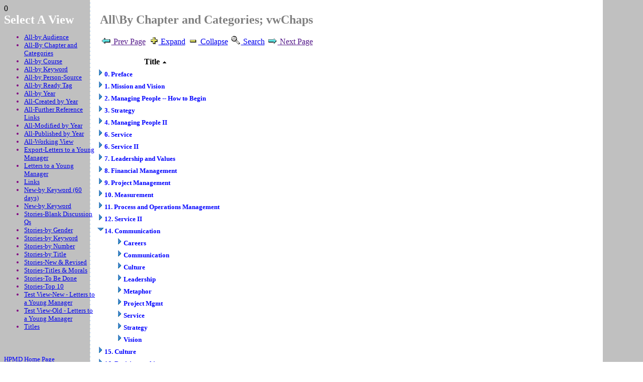

--- FILE ---
content_type: text/html; charset=UTF-8
request_url: http://www.hpmd.com/hpmd/personal/LTYMstories.nsf/06ecba98c17860e38525822c005a1354?OpenView&Start=1&Count=30&Expand=14
body_size: 19905
content:
<!DOCTYPE HTML PUBLIC "-//W3C//DTD HTML 4.01 Transitional//EN">
<html>
<head>
<meta name="robots" content="noindex">
<title>LTYM</title>0
<script language="JavaScript" type="text/javascript">
<!-- 
document._domino_target = "_self";
function _doClick(v, o, t) {
  var returnValue = false;
  var url="/hpmd/personal/LTYMstories.nsf/06ecba98c17860e38525822c005a1354?OpenView&Start=1&Count=30&Expand=14&Click=" + v;
  if (o.href != null) {
    o.href = url;
    returnValue = true;
  } else {
    if (t == null)
      t = document._domino_target;
    window.open(url, t);
  }
  return returnValue;
}
// -->
</script>
</head>
<body text="#000000" bgcolor="#FFFFFF" style="background-image:url(/hpmd/personal/LTYMstories.nsf/dc007ec4b1f809fc852571220078e395/$Background/0.1E?OpenElement&amp;FieldElemFormat=gif); background-repeat: repeat; ">

<form action="">
<table border="0" cellspacing="0" cellpadding="0">
<tr valign="top"><td width="182"><b><font size="5" color="#FFFFFF" face="Times New Roman">Select A View</font></b><br>
<font size="2" color="#800080">
<ul>
<li><a href="/hpmd/personal/LTYMstories.nsf/35a1971813658f70802580550059690f?OpenView">All-by Audience</a>
<li><a href="/hpmd/personal/LTYMstories.nsf/06ecba98c17860e38525822c005a1354?OpenView">All-By Chapter and Categories</a>
<li><a href="/hpmd/personal/LTYMstories.nsf/45106798dacf1113852581f9000476f5?OpenView">All-by Course</a>
<li><a href="/hpmd/personal/LTYMstories.nsf/85c28e5ea95ea3618525712600672238?OpenView">All-by Keyword</a>
<li><a href="/hpmd/personal/LTYMstories.nsf/b9f2534d1d6cf4a8852589310079f341?OpenView">All-by Person-Source</a>
<li><a href="/hpmd/personal/LTYMstories.nsf/4f65cb583498a3b586258983006909a3?OpenView">All-by Ready Tag</a>
<li><a href="/hpmd/personal/LTYMstories.nsf/a066565c5266ce3185258aae005dd83d?OpenView">All-by Year</a>
<li><a href="/hpmd/personal/LTYMstories.nsf/df99cb0e2401e6cd852587bd007713ed?OpenView">All-Created by Year</a>
<li><a href="/hpmd/personal/LTYMstories.nsf/83081af697b4c88e852589550051354c?OpenView">All-Further Reference Links</a>
<li><a href="/hpmd/personal/LTYMstories.nsf/d4f572d469911f8a852587bd0077ae56?OpenView">All-Modified by Year</a>
<li><a href="/hpmd/personal/LTYMstories.nsf/0d4f4bb4d03ce5b88525712200718d59?OpenView">All-Published by Year</a>
<li><a href="/hpmd/personal/LTYMstories.nsf/f95fd0ab45d8a4998525837b0068594e?OpenView">All-Working View</a>
<li><a href="/hpmd/personal/LTYMstories.nsf/a80146dc8f10ffc685258b3c005458ae?OpenView">Export-Letters to a Young Manager</a>
<li><a href="/hpmd/personal/LTYMstories.nsf/85256253006987068525591800506d8f?OpenView">Letters to a Young Manager</a>
<li><a href="/hpmd/personal/LTYMstories.nsf/0f3e372e76afee3c85256d95005c95d1?OpenView">Links</a>
<li><a href="/hpmd/personal/LTYMstories.nsf/07051a915276c05f8525845b0073241e?OpenView">New-by Keyword (60 days)</a>
<li><a href="/hpmd/personal/LTYMstories.nsf/c2648249d17508ee852580d7000801ad?OpenView">New-by Keyword</a>
<li><a href="/hpmd/personal/LTYMstories.nsf/67e79341042d87a28025803d00596367?OpenView">Stories-Blank Discussion Qs</a>
<li><a href="/hpmd/personal/LTYMstories.nsf/dc16aba96fa91a648025807100554ac8?OpenView">Stories-by Gender</a>
<li><a href="/hpmd/personal/LTYMstories.nsf/f72aaece024febf685257126006793cb?OpenView">Stories-by Keyword</a>
<li><a href="/hpmd/personal/LTYMstories.nsf/abe3c5ffbe432ffd85257122006f2275?OpenView">Stories-by Number</a>
<li><a href="/hpmd/personal/LTYMstories.nsf/85256253006987038525612b00479a1b?OpenView">Stories-by Title</a>
<li><a href="/hpmd/personal/LTYMstories.nsf/0cb63e3aa7bbcb21852566090056d107?OpenView">Stories-New &amp; Revised</a>
<li><a href="/hpmd/personal/LTYMstories.nsf/3d223b95bb4b0ece8525712d00058e18?OpenView">Stories-Titles &amp; Morals</a>
<li><a href="/hpmd/personal/LTYMstories.nsf/4ce00953e66e4d8c85257123000fa11a?OpenView">Stories-To Be Done</a>
<li><a href="/hpmd/personal/LTYMstories.nsf/abedd71d13e9e83c8525831f0065dd4f?OpenView">Stories-Top 10</a>
<li><a href="/hpmd/personal/LTYMstories.nsf/f37b85fbec3d030a80258059004baa84?OpenView">Test View-New - Letters to a Young Manager</a>
<li><a href="/hpmd/personal/LTYMstories.nsf/b3d7ec11044a6f1c802580590069a4cc?OpenView">Test View-Old - Letters to a Young Manager</a>
<li><a href="/hpmd/personal/LTYMstories.nsf/a1fd6750a0c0a5c6c1257b15006f271f?OpenView">Titles</a></ul>
</font> <br>
<br>
<a href="http://www.hpmd.com/hpmd/hpmd2.nsf"><u><font size="2" color="#0000FF">HPMD Home Page</font></u></a><br>
<br>
<img src="/hpmd/personal/LTYMstories.nsf/dc007ec4b1f809fc852571220078e395/$Body/0.42C?OpenElement&amp;FieldElemFormat=gif" width="70" height="46"></td><td width="442"><div align="center"><b><font size="5" color="#808080" face="Times New Roman">All\By Chapter and Categories; vwChaps</font></b><br>
<br>
<a href="" onclick="return _doClick('85257122005C41CC.dc007ec4b1f809fc852571220078e395/$Body/0.14C6', this, null)"><img src="/hpmd/personal/LTYMstories.nsf/dc007ec4b1f809fc852571220078e395/$Body/0.1528?OpenElement&amp;FieldElemFormat=gif" width="22" height="17" border="0"> Prev Page</a> <a href="/hpmd/personal/LTYMstories.nsf/06ecba98c17860e38525822c005a1354?OpenView&amp;Start=1&amp;Count=30&amp;ExpandView" target="_self"> <img src="/hpmd/personal/LTYMstories.nsf/dc007ec4b1f809fc852571220078e395/$Body/0.19BE?OpenElement&amp;FieldElemFormat=gif" width="22" height="17" border="0"> Expand</a> <a href="/hpmd/personal/LTYMstories.nsf/06ecba98c17860e38525822c005a1354?OpenView&amp;Start=1&amp;Count=30&amp;CollapseView" target="_self"><img src="/hpmd/personal/LTYMstories.nsf/dc007ec4b1f809fc852571220078e395/$Body/0.1E52?OpenElement&amp;FieldElemFormat=gif" width="22" height="17" border="0"> Collapse</a> <a href="/hpmd/personal/LTYMstories.nsf/06ecba98c17860e38525822c005a1354/$searchForm?SearchView" target="_self"><img src="/hpmd/personal/LTYMstories.nsf/dc007ec4b1f809fc852571220078e395/$Body/0.22AC?OpenElement&amp;FieldElemFormat=gif" width="22" height="17" border="0"> Search</a> <a href="" onclick="return _doClick('85257122005C41CC.dc007ec4b1f809fc852571220078e395/$Body/0.26FC', this, null)"><img src="/hpmd/personal/LTYMstories.nsf/dc007ec4b1f809fc852571220078e395/$Body/0.275A?OpenElement&amp;FieldElemFormat=gif" width="22" height="17" border="0">  Next Page </a></div><br>

<table border="0" cellpadding="2" cellspacing="0">
<tr><th><img width="16" height="1" src="/icons/ecblank.gif" border="0" alt=""><img width="1" height="16" src="/icons/ecblank.gif" border="0" alt=""></th><th><img width="16" height="1" src="/icons/ecblank.gif" border="0" alt=""><img width="1" height="16" src="/icons/ecblank.gif" border="0" alt=""></th><th nowrap align="left"><b>Title<a href="/hpmd/personal/LTYMstories.nsf/06ecba98c17860e38525822c005a1354?OpenView&amp;Count=30&amp;ResortAscending=2"><img height="16" width="16" src="/icons/ascsort.gif" border="0" alt="Can be sorted ascending"></a></b></th><th></th></tr>

<tr valign="top"><td colspan="3" nowrap><a href="/hpmd/personal/LTYMstories.nsf/06ecba98c17860e38525822c005a1354?OpenView&amp;Start=1&amp;Count=30&amp;Expand=1#1" target="_self"><img src="/icons/expand.gif" border="0" height="16" width="16" alt="Show details for 0. Preface"></a><b><font size="2" color="#0000ff">0. Preface</font></b></td><td></td></tr>

<tr valign="top"><td colspan="3" nowrap><a href="/hpmd/personal/LTYMstories.nsf/06ecba98c17860e38525822c005a1354?OpenView&amp;Start=1&amp;Count=30&amp;Expand=2#2" target="_self"><img src="/icons/expand.gif" border="0" height="16" width="16" alt="Show details for 1. Mission and Vision"></a><b><font size="2" color="#0000ff">1. Mission and Vision</font></b></td><td></td></tr>

<tr valign="top"><td colspan="3" nowrap><a href="/hpmd/personal/LTYMstories.nsf/06ecba98c17860e38525822c005a1354?OpenView&amp;Start=1&amp;Count=30&amp;Expand=3#3" target="_self"><img src="/icons/expand.gif" border="0" height="16" width="16" alt="Show details for 2. Managing People -- How to Begin"></a><b><font size="2" color="#0000ff">2. Managing People -- How to Begin</font></b></td><td></td></tr>

<tr valign="top"><td colspan="3" nowrap><a href="/hpmd/personal/LTYMstories.nsf/06ecba98c17860e38525822c005a1354?OpenView&amp;Start=1&amp;Count=30&amp;Expand=4#4" target="_self"><img src="/icons/expand.gif" border="0" height="16" width="16" alt="Show details for 3. Strategy"></a><b><font size="2" color="#0000ff">3. Strategy</font></b></td><td></td></tr>

<tr valign="top"><td colspan="3" nowrap><a href="/hpmd/personal/LTYMstories.nsf/06ecba98c17860e38525822c005a1354?OpenView&amp;Start=1&amp;Count=30&amp;Expand=5#5" target="_self"><img src="/icons/expand.gif" border="0" height="16" width="16" alt="Show details for 4. Managing People II"></a><b><font size="2" color="#0000ff">4. Managing People II</font></b></td><td></td></tr>

<tr valign="top"><td colspan="3" nowrap><a href="/hpmd/personal/LTYMstories.nsf/06ecba98c17860e38525822c005a1354?OpenView&amp;Start=1&amp;Count=30&amp;Expand=6#6" target="_self"><img src="/icons/expand.gif" border="0" height="16" width="16" alt="Show details for 6. Service"></a><b><font size="2" color="#0000ff">6. Service</font></b></td><td></td></tr>

<tr valign="top"><td colspan="3" nowrap><a href="/hpmd/personal/LTYMstories.nsf/06ecba98c17860e38525822c005a1354?OpenView&amp;Start=1&amp;Count=30&amp;Expand=7#7" target="_self"><img src="/icons/expand.gif" border="0" height="16" width="16" alt="Show details for 6. Service II"></a><b><font size="2" color="#0000ff">6. Service II</font></b></td><td></td></tr>

<tr valign="top"><td colspan="3" nowrap><a href="/hpmd/personal/LTYMstories.nsf/06ecba98c17860e38525822c005a1354?OpenView&amp;Start=1&amp;Count=30&amp;Expand=8#8" target="_self"><img src="/icons/expand.gif" border="0" height="16" width="16" alt="Show details for 7. Leadership and Values"></a><b><font size="2" color="#0000ff">7. Leadership and Values</font></b></td><td></td></tr>

<tr valign="top"><td colspan="3" nowrap><a href="/hpmd/personal/LTYMstories.nsf/06ecba98c17860e38525822c005a1354?OpenView&amp;Start=1&amp;Count=30&amp;Expand=9#9" target="_self"><img src="/icons/expand.gif" border="0" height="16" width="16" alt="Show details for 8. Financial Management"></a><b><font size="2" color="#0000ff">8. Financial Management</font></b></td><td></td></tr>

<tr valign="top"><td colspan="3" nowrap><a href="/hpmd/personal/LTYMstories.nsf/06ecba98c17860e38525822c005a1354?OpenView&amp;Start=1&amp;Count=30&amp;Expand=10#10" target="_self"><img src="/icons/expand.gif" border="0" height="16" width="16" alt="Show details for 9. Project Management"></a><b><font size="2" color="#0000ff">9. Project Management</font></b></td><td></td></tr>

<tr valign="top"><td colspan="3" nowrap><a href="/hpmd/personal/LTYMstories.nsf/06ecba98c17860e38525822c005a1354?OpenView&amp;Start=1&amp;Count=30&amp;Expand=11#11" target="_self"><img src="/icons/expand.gif" border="0" height="16" width="16" alt="Show details for 10. Measurement"></a><b><font size="2" color="#0000ff">10. Measurement</font></b></td><td></td></tr>

<tr valign="top"><td colspan="3" nowrap><a href="/hpmd/personal/LTYMstories.nsf/06ecba98c17860e38525822c005a1354?OpenView&amp;Start=1&amp;Count=30&amp;Expand=12#12" target="_self"><img src="/icons/expand.gif" border="0" height="16" width="16" alt="Show details for 11. Process and Operations Management"></a><b><font size="2" color="#0000ff">11. Process and Operations Management</font></b></td><td></td></tr>

<tr valign="top"><td colspan="3" nowrap><a href="/hpmd/personal/LTYMstories.nsf/06ecba98c17860e38525822c005a1354?OpenView&amp;Start=1&amp;Count=30&amp;Expand=13#13" target="_self"><img src="/icons/expand.gif" border="0" height="16" width="16" alt="Show details for 12. Service II"></a><b><font size="2" color="#0000ff">12. Service II</font></b></td><td></td></tr>

<tr valign="top"><td colspan="3" nowrap><a name="14"></a><a href="/hpmd/personal/LTYMstories.nsf/06ecba98c17860e38525822c005a1354?OpenView&amp;Start=1&amp;Count=30&amp;Collapse=14#14" target="_self"><img src="/icons/collapse.gif" border="0" height="16" width="16" alt="Hide details for 14. Communication"></a><b><font size="2" color="#0000ff">14. Communication</font></b></td><td></td></tr>

<tr valign="top"><td nowrap></td><td colspan="2" nowrap><a href="/hpmd/personal/LTYMstories.nsf/06ecba98c17860e38525822c005a1354?OpenView&amp;Start=1&amp;Count=30&amp;Expand=14.1#14.1" target="_self"><img src="/icons/expand.gif" border="0" height="16" width="16" alt="Show details for Careers"></a><b><font size="2" color="#0000ff">Careers</font></b></td><td></td></tr>

<tr valign="top"><td nowrap></td><td colspan="2" nowrap><a href="/hpmd/personal/LTYMstories.nsf/06ecba98c17860e38525822c005a1354?OpenView&amp;Start=1&amp;Count=30&amp;Expand=14.2#14.2" target="_self"><img src="/icons/expand.gif" border="0" height="16" width="16" alt="Show details for Communication"></a><b><font size="2" color="#0000ff">Communication</font></b></td><td></td></tr>

<tr valign="top"><td nowrap></td><td colspan="2" nowrap><a href="/hpmd/personal/LTYMstories.nsf/06ecba98c17860e38525822c005a1354?OpenView&amp;Start=1&amp;Count=30&amp;Expand=14.3#14.3" target="_self"><img src="/icons/expand.gif" border="0" height="16" width="16" alt="Show details for Culture"></a><b><font size="2" color="#0000ff">Culture</font></b></td><td></td></tr>

<tr valign="top"><td nowrap></td><td colspan="2" nowrap><a href="/hpmd/personal/LTYMstories.nsf/06ecba98c17860e38525822c005a1354?OpenView&amp;Start=1&amp;Count=30&amp;Expand=14.4#14.4" target="_self"><img src="/icons/expand.gif" border="0" height="16" width="16" alt="Show details for Leadership"></a><b><font size="2" color="#0000ff">Leadership</font></b></td><td></td></tr>

<tr valign="top"><td nowrap></td><td colspan="2" nowrap><a href="/hpmd/personal/LTYMstories.nsf/06ecba98c17860e38525822c005a1354?OpenView&amp;Start=1&amp;Count=30&amp;Expand=14.5#14.5" target="_self"><img src="/icons/expand.gif" border="0" height="16" width="16" alt="Show details for Metaphor"></a><b><font size="2" color="#0000ff">Metaphor</font></b></td><td></td></tr>

<tr valign="top"><td nowrap></td><td colspan="2" nowrap><a href="/hpmd/personal/LTYMstories.nsf/06ecba98c17860e38525822c005a1354?OpenView&amp;Start=1&amp;Count=30&amp;Expand=14.6#14.6" target="_self"><img src="/icons/expand.gif" border="0" height="16" width="16" alt="Show details for Project Mgmt"></a><b><font size="2" color="#0000ff">Project Mgmt</font></b></td><td></td></tr>

<tr valign="top"><td nowrap></td><td colspan="2" nowrap><a href="/hpmd/personal/LTYMstories.nsf/06ecba98c17860e38525822c005a1354?OpenView&amp;Start=1&amp;Count=30&amp;Expand=14.7#14.7" target="_self"><img src="/icons/expand.gif" border="0" height="16" width="16" alt="Show details for Service"></a><b><font size="2" color="#0000ff">Service</font></b></td><td></td></tr>

<tr valign="top"><td nowrap></td><td colspan="2" nowrap><a href="/hpmd/personal/LTYMstories.nsf/06ecba98c17860e38525822c005a1354?OpenView&amp;Start=1&amp;Count=30&amp;Expand=14.8#14.8" target="_self"><img src="/icons/expand.gif" border="0" height="16" width="16" alt="Show details for Strategy"></a><b><font size="2" color="#0000ff">Strategy</font></b></td><td></td></tr>

<tr valign="top"><td nowrap></td><td colspan="2" nowrap><a href="/hpmd/personal/LTYMstories.nsf/06ecba98c17860e38525822c005a1354?OpenView&amp;Start=1&amp;Count=30&amp;Expand=14.9#14.9" target="_self"><img src="/icons/expand.gif" border="0" height="16" width="16" alt="Show details for Vision"></a><b><font size="2" color="#0000ff">Vision</font></b></td><td></td></tr>

<tr valign="top"><td colspan="3" nowrap><a href="/hpmd/personal/LTYMstories.nsf/06ecba98c17860e38525822c005a1354?OpenView&amp;Start=1&amp;Count=30&amp;Expand=15#15" target="_self"><img src="/icons/expand.gif" border="0" height="16" width="16" alt="Show details for 15. Culture"></a><b><font size="2" color="#0000ff">15. Culture</font></b></td><td></td></tr>

<tr valign="top"><td colspan="3" nowrap><a href="/hpmd/personal/LTYMstories.nsf/06ecba98c17860e38525822c005a1354?OpenView&amp;Start=1&amp;Count=30&amp;Expand=16#16" target="_self"><img src="/icons/expand.gif" border="0" height="16" width="16" alt="Show details for 16. Decision-making"></a><b><font size="2" color="#0000ff">16. Decision-making</font></b></td><td></td></tr>

<tr valign="top"><td colspan="3" nowrap><a href="/hpmd/personal/LTYMstories.nsf/06ecba98c17860e38525822c005a1354?OpenView&amp;Start=1&amp;Count=30&amp;Expand=17#17" target="_self"><img src="/icons/expand.gif" border="0" height="16" width="16" alt="Show details for 17. Crisis"></a><b><font size="2" color="#0000ff">17. Crisis</font></b></td><td></td></tr>

<tr valign="top"><td colspan="3" nowrap><a href="/hpmd/personal/LTYMstories.nsf/06ecba98c17860e38525822c005a1354?OpenView&amp;Start=1&amp;Count=30&amp;Expand=18#18" target="_self"><img src="/icons/expand.gif" border="0" height="16" width="16" alt="Show details for 18. Change Management"></a><b><font size="2" color="#0000ff">18. Change Management</font></b></td><td></td></tr>

<tr valign="top"><td colspan="3" nowrap><a href="/hpmd/personal/LTYMstories.nsf/06ecba98c17860e38525822c005a1354?OpenView&amp;Start=1&amp;Count=30&amp;Expand=19#19" target="_self"><img src="/icons/expand.gif" border="0" height="16" width="16" alt="Show details for 19. Innovation"></a><b><font size="2" color="#0000ff">19. Innovation</font></b></td><td></td></tr>

<tr valign="top"><td colspan="3" nowrap><a href="/hpmd/personal/LTYMstories.nsf/06ecba98c17860e38525822c005a1354?OpenView&amp;Start=1&amp;Count=30&amp;Expand=20#20" target="_self"><img src="/icons/expand.gif" border="0" height="16" width="16" alt="Show details for 20. Design"></a><b><font size="2" color="#0000ff">20. Design</font></b></td><td></td></tr>

<tr valign="top"><td colspan="3" nowrap><a href="/hpmd/personal/LTYMstories.nsf/06ecba98c17860e38525822c005a1354?OpenView&amp;Start=21&amp;Count=30&amp;Expand=21#21" target="_self"><img src="/icons/expand.gif" border="0" height="16" width="16" alt="Show details for 21. Training"></a><b><font size="2" color="#0000ff">21. Training</font></b></td><td></td></tr>
</table>
<br>
<div align="center"><a href="" onclick="return _doClick('85257122005C41CC.dc007ec4b1f809fc852571220078e395/$Body/0.2CDA', this, null)"><img src="/hpmd/personal/LTYMstories.nsf/dc007ec4b1f809fc852571220078e395/$Body/0.2D3C?OpenElement&amp;FieldElemFormat=gif" width="22" height="17" border="0"> Prev Page</a> <a href="/hpmd/personal/LTYMstories.nsf/06ecba98c17860e38525822c005a1354?OpenView&amp;Start=1&amp;Count=30&amp;ExpandView" target="_self"> <img src="/hpmd/personal/LTYMstories.nsf/dc007ec4b1f809fc852571220078e395/$Body/0.31D2?OpenElement&amp;FieldElemFormat=gif" width="22" height="17" border="0"> Expand</a> <a href="/hpmd/personal/LTYMstories.nsf/06ecba98c17860e38525822c005a1354?OpenView&amp;Start=1&amp;Count=30&amp;CollapseView" target="_self"><img src="/hpmd/personal/LTYMstories.nsf/dc007ec4b1f809fc852571220078e395/$Body/0.3666?OpenElement&amp;FieldElemFormat=gif" width="22" height="17" border="0"> Collapse</a> <a href="/hpmd/personal/LTYMstories.nsf/06ecba98c17860e38525822c005a1354/$searchForm?SearchView" target="_self"><img src="/hpmd/personal/LTYMstories.nsf/dc007ec4b1f809fc852571220078e395/$Body/0.3AC0?OpenElement&amp;FieldElemFormat=gif" width="22" height="17" border="0"> Search</a> <a href="" onclick="return _doClick('85257122005C41CC.dc007ec4b1f809fc852571220078e395/$Body/0.3F10', this, null)"><img src="/hpmd/personal/LTYMstories.nsf/dc007ec4b1f809fc852571220078e395/$Body/0.3F6E?OpenElement&amp;FieldElemFormat=gif" width="22" height="17" border="0">  Next Page </a><br>
<br>
<i><font size="2" color="#808080" face="Times New Roman">© Copyright 2005, </font></i><i><font size="2" color="#808080" face="Times New Roman">2025</font></i><i><font size="2" color="#808080" face="Times New Roman">, E. G. Happ, All Rights Reserved.</font></i></div></td></tr>
</table>
</form>
</body>
</html>
